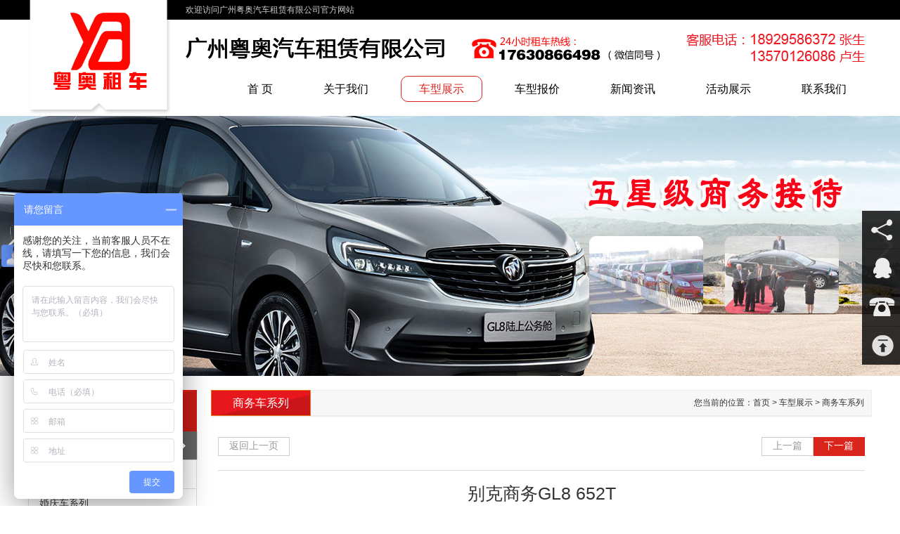

--- FILE ---
content_type: text/html; Charset=utf-8
request_url: http://gzyueao168.com/showinfo-2690.html
body_size: 3788
content:

<!DOCTYPE html>
<html>
<head>
<meta http-equiv="Content-Type" content="text/html; charset=utf-8" />
<title>别克商务GL8 652T</title>
<meta name="keywords" content="广州包车,广州包车公司,广州包大巴车,广州大巴车出租,广州大巴租车,广州会议租车,广州婚庆租车,广州旅游租车,广州旅游租车公司,广州旅游租车价格,广州汽车租赁,广州商务租车,广州市租车,广州租车,广州租车公司,广州租车价格,广州租大巴车">
<meta name="description" content="广州粤奥汽车租赁有限公司13570126086是一家专业从事汽车租车服务,公司为了更好服务投入了各种类型车辆租赁,如：大巴车,婚庆租车,会议租车,旅游租车,商务租车等等,如有想了解这方面价格的可以随时拨打电话进行咨询.">
<link href="inc/web.css" rel="stylesheet" type="text/css"/>
<!--[if lt IE 9]><script type="text/javascript" src="inc/html5.js"></script><![endif]-->
<script type="text/javascript" src="inc/jquery.js"></script>
<script type="text/javascript" src="inc/jquery.plugin.js"></script>
<script type="text/javascript" src="inc/common.js"></script>
<script type="text/javascript">var indexn=2</script>
</head>

<body id="page2">
<header>
 <div class="kk">
  <div id="logo"><a href="http://www.gzyueao168.com">广州粤奥汽车租赁有限公司</a></div>
  <div id="od">欢迎访问广州粤奥汽车租赁有限公司官方网站</div>
  <div id="logo_name">广州粤奥汽车租赁有限公司</div>
  <nav id="menu">
   <ul>
    <li id="m1"><a href="index.html">首 页</a></li>
    
    <li id="m2"><a href="about.html">关于我们</a>
       
     <ul>
      
      <li><a href="about-8.html">公司简介</a></li>
      
      <li><a href="about-24.html" class="nobb">企业文化</a></li>
      
     </ul>
     
    </li>
    
    <li id="m3"><a href="product.html">车型展示</a>
       
     <ul>
      
      <li><a href="product-25.html">商务车系列</a></li>
      
      <li><a href="product-18.html">轿车系列</a></li>
      
      <li><a href="product-26.html">婚庆车系列</a></li>
      
      <li><a href="product-27.html">大中巴系列</a></li>
      
      <li><a href="product-28.html" class="nobb">港澳直通车系列</a></li>
      
     </ul>
     
    </li>
    
    <li id="m4"><a href="price.html">车型报价</a>
     
    </li>
    
    <li id="m5"><a href="news.html">新闻资讯</a>
       
     <ul>
      
      <li><a href="news-41.html">租车常识</a></li>
      
      <li><a href="news-12.html" class="nobb">动态新闻</a></li>
      
     </ul>
     
    </li>
    
    <li id="m6"><a href="events.html">活动展示</a>
     
    </li>
    
    <li id="m7"><a href="contact.html">联系我们</a>
     
    </li>
    
   </ul>
  </nav>
 </div>
</header>
<div class="swiper-container">
 <div class="swiper-wrapper">
  
  <div class="swiper-slide" style="background-image:url(UploadFiles/20211227113557723.jpg)"></div>
  
  <div class="swiper-slide" style="background-image:url(UploadFiles/2021122711316618.jpg)"></div>
  
 </div>
 <div class="swiper-pagination"></div>
 <div class="swiper-button-next swiper-button-white"></div>
 <div class="swiper-button-prev swiper-button-white"></div>
</div>

<div id="mid" class="kk">
 <section id="mid_lt">
  <h1>车型展示</h1>
  
  <div class="type on nobt"><a href="product-25.html">商务车系列</a></div>
  
  <div class="type"><a href="product-18.html">轿车系列</a></div>
  
  <div class="type"><a href="product-26.html">婚庆车系列</a></div>
  
  <div class="type"><a href="product-27.html">大中巴系列</a></div>
  
  <div class="type"><a href="product-28.html">港澳直通车系列</a></div>
  
 </section>
 <div id="mid_rt">
  <div id="rt_tit"><span class="fright px12">您当前的位置：<a href="http://www.gzyueao168.com/index.html">首页</a> > <a href='product.html'>车型展示</a> > <a href='product-25.html'>商务车系列</a></span><div>商务车系列</div></div>
  <div id="rt_con">
   <div id="showinfo">
    <div class="btn1 fleft"><a href="javascript:void(0)" onClick="history.back()">返回上一页</a></div>
    <div class="btn2 fright"><a href="showinfo-2687.html">下一篇</a></div>
    <div class="btn1 fright"><a href="showinfo-2691.html">上一篇</a></div>
    <div class="clear"></div>
    <h1>别克商务GL8 652T</h1>
    <div class="mt10 fright">
     <span class="fleft mt5">更新日期：2017年2月17日</span>
     <span class="fb"><a href="javascript:void(0)" onClick="$('#font').attr('class','px18')" title="大字">大字</a></span>
     <span class="fs"><a href="javascript:void(0)" onClick="$('#font').attr('class','px12')" title="小字">小字</a></span>
    </div>
    <div class="bdsharebuttonbox"><span class="fleft mt5">分享至：</span><a title="分享到新浪微博" data-cmd="tsina" class="sina"></a><a title="分享到微信" data-cmd="weixin" class="weixin"></a><a title="分享到QQ空间" class="qzone" data-cmd="qzone"></a><a title="分享到腾讯微博" class="tqq" data-cmd="tqq"></a><a title="分享到QQ好友" class="sqq" data-cmd="sqq"></a></div>
    <div class="line"></div>
     
    <article id="font" class="px14"><div style="text-align: center;"><img src="/uploads/20221118/20221118153991299129.jpg" border="0"><br>
</div>
<div style="text-align: center;"><br>
</div>
<div style="text-align: center;"><img src="/uploads/20221118/2022111815390887887.jpg" border="0"><br>
</div>
<div style="text-align: center;"><br>
</div>
<div style="text-align: center;"><img src="/uploads/20221118/20221118153916891689.jpg" border="0"><br>
</div>
<div style="text-align: center;"><br>
</div>
<div style="text-align: center;"><img src="/uploads/20221118/20221118153958165816.jpg" border="0"><br>
</div>
<div style="text-align: center;"><br>
</div>
<div style="text-align: center;"><img src="/uploads/20221118/20221118153940894089.jpg" border="0"><br>
</div>
<div style="text-align: center;"><br>
</div>
<div style="text-align: center;"><img src="/uploads/20221118/20221118153992579257.jpg" border="0"><br>
</div></article>
	
    <div class="line"></div>
    
    <div class="px14">上一篇：<a href="showinfo-2691.html">奥德赛</a></div>
    				
    <div class="px14">下一篇：<a href="showinfo-2687.html">瑞风商务7-11座</a></div>
    
   </div>
  </div>
 </div>
 <div class="clear"></div>
</div>
<footer>
 <div class="kk">
  <div class="tel">咨询热线：<span>13570126086</span><font class="px14">服务时间：09:00-22:00</font></div>
  <div class="btm">版权所有 &#169; 2023 广州粤奥汽车租赁有限公司 <a style="COLOR: rgb(192,192,192)" target="_blank" href="http://beian.miit.gov.cn/">粤ICP备19063315号</a><br>
地址：广州市天河区棠安路119号之一金悦大厦510房<br>
网址：www.gzyueao168.com &nbsp;邮箱：1228184675@qq.com<br>
网站所有图片未经许可不得转载，盗图必究！
<div><a href="http://www.gzyueao168.com/sitemap.xml" style="color: rgb(255, 0, 0);">网站地图</a></div><script type="text/javascript">var cnzz_protocol = (("https:" == document.location.protocol) ? " https://" : " http://");document.write(unescape("%3Cspan id='cnzz_stat_icon_1264696167'%3E%3C/span%3E%3Cscript src='" + cnzz_protocol + "s22.cnzz.com/stat.php%3Fid%3D1264696167%26show%3Dpic' type='text/javascript'%3E%3C/script%3E"));</script></div>
  <div class="ewm">
   <ul>
    <li><img src="UploadFiles/20174611234267.png" width="110">手机官网二维码</li>
    <li><img src="UploadFiles/20174611242797.png" width="110">官网微信二维码</li>
   </ul>
  </div>
  <div class="clear"></div>
 </div>
</footer>
<div id="online">
 <ul>
  <li><div class="sidebox"></div><div class="tb1"><div class="bdsharebuttonbox"><span class="fleft">分享至：</span><a title="分享到新浪微博" data-cmd="tsina" class="sina"></a><a title="分享到微信" data-cmd="weixin" class="weixin"></a><a title="分享到QQ空间" class="qzone" data-cmd="qzone"></a><a title="分享到腾讯微博" class="tqq" data-cmd="tqq"></a><a title="分享到QQ好友" class="sqq" data-cmd="sqq"></a></div></div></li>
  <li><div class="sidebox"></div><a href="tencent://message/?uin=1228184675&amp;Site=&amp;Menu=yes" target="_blank"><div class="tb2">QQ客服</div></a></li>
  <li><div class="sidebox"></div><div class="tb3">13570126086</div></li>
  <li class="nobb"><div class="sidebox"></div><div class="tb4">返回顶部</div></li>
 </ul>
</div>
<script>
with(document)0[(getElementsByTagName('head')[0]||body).appendChild(createElement('script')).src='http://bdimg.share.baidu.com/static/api/js/share.js?cdnversion='+~(-new Date()/36e5)];
</script>
<script>
var _hmt = _hmt || [];
(function() {
  var hm = document.createElement("script");
  hm.src = "https://hm.baidu.com/hm.js?8ce8bbfec9e03194e6351aa3e57136cb";
  var s = document.getElementsByTagName("script")[0]; 
  s.parentNode.insertBefore(hm, s);
})();
</script>

</body>
</html>


--- FILE ---
content_type: text/css
request_url: http://gzyueao168.com/inc/web.css
body_size: 4693
content:
@import url("hover.css");
@import url("animate.css");
@import url("swiper.css");
@font-face {
	font-family: 'ImpactLTStd';
	src: url('fonts/ImpactLTStd.eot');
	src: local('?'), 
	     url('fonts/ImpactLTStd.woff') format('woff'),
		 url('fonts/ImpactLTStd.ttf') format('truetype'),
		 url('fonts/ImpactLTStd.svg') format('svg');
	font-weight: normal;
	font-style: normal;
}
*{margin:0px; padding:0px;}
body{font-size:12px; color:#333; font-family:"微软雅黑", Arial, Helvetica, sans-serif;}
ul{list-style-type:none;}
img{border:0;}

a:link {
	color: #333;
	text-decoration: none;
}
a:visited {
	text-decoration: none;
	color: #333;
}
a:hover {
	text-decoration: none;
	color:#C00;
}
a:active {
	text-decoration: none;
}

a.wl:link,a.wl:visited,a.wl:active {color:#FFF;text-decoration:none;}
a.wl:hover {color:#F90;}

a.wb:link,a.wb:visited,a.wb:active {color:#069;text-decoration:none;}
a.wb:hover {color:#C00;}

a.wr:link,a.wr:visited,a.wr:active {color:#C00;text-decoration:none;}
a.wr:hover {color:#000;}

a.wg:link,a.wg:visited,a.wg:active {color:#999;text-decoration:none;}
a.wg:hover {color:#C00;}

.f_black {color:#000;}
.f_red   {color:#C00;}
.f_white {color:#FFF;}
.f_gray  {color:#999;}
.f_orange{color: #F90;}
.f_green {color:#66A228;}
.f_blue  {color:blue;}
.f_mblue {color:#1B75BC;}
.f_dblue {color:#233F6F;}
.f_gold  {color:#F60;}
.f_pink  {color:#B5084A;}
.f_Arial {font-family:Arial, Helvetica, sans-serif;}
.f_yk    {font-family:"微软雅黑";}
.blod    {font-weight:bold;}
.noblod  {font-weight:normal;}
.px10    {font-size:10px;}
.px11    {font-size:11px;}
.px12    {font-size:12px;}
.px13    {font-size:13px;}
.px14    {font-size:14px;}
.px15    {font-size:15px;}
.px16    {font-size:16px;}
.px18    {font-size:18px;}
.px20    {font-size:20px;}
.px25    {font-size:25px;}
.input   {height:18px; border:solid 1px #ccc; margin-left:5px; padding:3px;}
.fleft   {float:left;}
.fright  {float:right;}
.mt5     {margin-top:5px;}
.mt10    {margin-top:10px;}
.mt15    {margin-top:15px;}
.mt20    {margin-top:20px;}
.mt25    {margin-top:25px;}
.mt35    {margin-top:35px;}
.mt45    {margin-top:45px;}
.pl10    {padding-left:10px;}
.line    {background: url(../images/line.png) repeat-x left center;height:18px;width:100%;margin:0px auto;clear:both;}
.clear   {clear:both; line-height:0px;}
.banner  { clear:both; width:100%; position:relative; overflow:hidden;}
.banner div{ width:1920px; position:absolute; left:50%; margin-left:-960px; top:0; text-align:center;}

.kk {
	width:1200px;
	margin:0 auto;
}
header:before {
	content:"";
	position:absolute;
	width:100%;
	height:28px;
	background:#000;
	z-index:-1;
}
header #logo {
	float:left;
	height:165px;
	background:url(../images/logo.png) no-repeat center 15px;
	position:relative;
}
header #logo:before {
	content:"";
	position:absolute;
	width:204px;
	height:165px;
	background:url(../images/logo_bg.png) no-repeat;
	z-index:-1;
}
header #logo a {
	display:block;
	width:204px;
	height:165px;
	font-size:0;
}
header #od {
	height:28px;
	line-height:28px;
	text-indent:20px;
	color:#CCC;
}
header #logo_name {
	float:left;
	margin-left:20px;
	width:970px;
	height:80px;
	background:url(../images/logo_name.png) no-repeat left center;
	font-size:0;
}
header #tel {
	float:right;
	font-size:18px;
	color:#ff0018;
	height:80px;
	line-height:80px;
}
header #menu {
	float:right;
	height:35px;
}
header #menu li {
	float: left;
	padding:0 10px 10px 10px;
	position:relative;
}
header #menu li a {
	display:block;
	height: 35px;
	line-height: 35px;
	font-size:16px;
	color:#000;
	padding:0 25px;
	border:solid 1px #FFF;
	-webkit-transition: all 0.3s ease-in-out;
    -moz-transition: all 0.3s ease-in-out;
    -o-transition: all 0.3s ease-in-out;
    -ms-transition: all 0.3s ease-in-out;
    transition: all 0.3s ease-in-out;
	-moz-border-radius: 10px;
	-webkit-border-radius: 10px;
	border-radius: 10px;
}
header #menu li a:hover {
	color:#da251d;
	border:solid 1px #da251d;
	-webkit-transition: all 0.3s ease-in-out;
    -moz-transition: all 0.3s ease-in-out;
    -o-transition: all 0.3s ease-in-out;
    -ms-transition: all 0.3s ease-in-out;
    transition: all 0.3s ease-in-out;
}
header #menu li:hover > a {
	color:#da251d;
	border:solid 1px #da251d;
}
#home header #menu li#m1 > a,#page1 header #menu li#m2 > a,#page2 header #menu li#m3 > a,#page3 header #menu li#m4 > a,#page4 header #menu li#m5 > a,#page5 header #menu li#m6 > a,#page6 header #menu li#m7 > a {
	color:#da251d;
	border:solid 1px #da251d;
}
header #menu li ul {
    width:120px;
	position:absolute;
	background:#EEE;
	display:none;
	top:40px;
	left:8px;
	filter: Alpha(opacity=95);   
	-moz-opacity:.95;   
	opacity:0.95;
	z-index:999;
	-moz-border-radius: 10px;
	-webkit-border-radius: 10px;
	border-radius: 10px;
}
header #menu li ul li{
	padding:0;
	width:120px;
	position:relative;
}
header #menu li ul li a {
	display:block;
    padding:5px;
	font-size:12px;
	font-weight:normal;
	width:110px;
	height:auto;
	line-height:18px;
	color:#333;
	font-family:Arial;
	text-align:center;
	border:none;
	border-bottom:solid 1px #DDD;
	-moz-border-radius: 0px;
	-webkit-border-radius: 0px;
	border-radius: 0px;

}
header #menu li ul li a:hover,header #menu li ul li:hover > a{
	color:#FFF;
	line-height:18px;
	font-weight:normal;
	background-color:#da251d;
	border:none;
	border-bottom:solid 1px #da251d;
}
header #menu li ul li a.nobb,header #menu li ul li a.nobb:hover,header #menu li ul li:hover > a.nobb {
	border:none;
}
.swiper-container {
    width: 100%;
    height: 370px;
}
.swiper-container .swiper-slide {
    background-position: center;
    background-size: cover;
}
#mid .hmpro {
	margin:50px 0;
}
#mid .hmpro h1 {
	text-align:center;
	font-size:35px;
	font-weight:normal;
}
#mid .hmpro h1 span {
	display:block;
	font-size:16px;
	text-transform:uppercase;
}
#mid .hmpro .menu {
	text-align:center;
	margin:10px 0;
	font-size:0px;
}
#mid .hmpro .menu li {
	display:inline-block;
	border:solid #DDD;
	border-width:1px 0;
	line-height:45px;
	font-size:16px;
	padding-right:30px;
	cursor:pointer;
}
#mid .hmpro .menu li.nopr {
	padding:0px;
}
#mid .hmpro .menu li span.on {
	display:block;
	line-height:45px;
	margin-bottom:-2px;
	color:#ed1b28;
	border-bottom:solid 2px #ed1b28;
}
#mid .hmpro article {
	display:none;
	width:1198px;
	margin:30px auto 0 auto;
}
#mid .hmpro article.on {
	display:block;
}
#mid .hmpro article .proli {
	float:left;
	width:270px;
	margin-right:34px;
	margin-bottom:34px;
	border:solid 2px #EEE;
	-moz-border-radius:10px;
	-webkit-border-radius:10px;
	border-radius:10px;
	overflow:hidden;
}
#mid .hmpro article .proli.nomr {
	margin-right:0;
}
#mid .hmpro article .proli:hover {
	border:solid 2px #ed1b28;
}
#mid .hmpro article .proli img {
	width: 100%;
	height: 220px;
	-moz-border-radius: 10px 10px 0px 0px;
	-webkit-border-radius: 10px 10px 0px 0px;
	border-radius: 10px 10px 0px 0px;
	vertical-align:bottom;
}
#mid .hmpro article .proli h3 {
	line-height:40px;
	height:40px;
	background:#f1f0f0;
	font-size:14px;
	font-weight:normal;
	text-align:center;
	-moz-border-radius: 0px 0px 10px 10px;
	-webkit-border-radius: 0px 0px 10px 10px;
	border-radius: 0px 0px 10px 10px;
}
#mid .hmpro article .more a {
	display:block;
	width:180px;
	height:30px;
	line-height:30px;
	border:solid 1px #DDD;
	text-align:center;
	font-size:14px;
	margin:0 auto;
	-moz-border-radius:10px;
	-webkit-border-radius:10px;
	border-radius:10px;
}
#mid .newsab {
	background:#eaeef1;
	padding:50px 0;
}
#mid .newsab h1 {
	text-align:center;
	font-size:35px;
	font-weight:normal;
}
#mid .newsab h1 span {
	display:block;
	font-size:16px;
	text-transform:uppercase;
}
#mid .hmnews {
	float:left;
	width:545px;
	height:380px;
	padding:20px;
	margin-top:30px;
	background:#FFF;
}
#mid .hmnews h2 {
	height:40px;
	border-bottom:solid 2px #ed1b28;
	font-weight:normal;
}
#mid .hmnews h2 div {
	float:left;
	padding:0 15px;
	line-height:40px;
	font-size:16px;
	cursor:pointer;
}
#mid .hmnews h2 div.on {
	background:#ed1b28;
	color:#FFF;
	-moz-border-radius:8px 8px 0px 0px;
	-webkit-border-radius:8px 8px 0px 0px;
	border-radius:8px 8px 0px 0px;
}
#mid .hmnews ul {
	padding:15px 0px;
	display:none;
}
#mid .hmnews ul.on {
	display:block;
}
#mid .hmnews ul img {
	width:180px;
	height:120px;
	float:left;
	background:#EEE;
	margin-right:10px;
	margin-bottom:10px;
}
#mid .hmnews ul h3 {
	font-size:16px;
	height:25px;
	line-height:25px;
	overflow:hidden;
	white-space:nowrap;
	text-overflow:ellipsis;
}
#mid .hmnews ul article {
	line-height:24px;
	font-size:13px;
	text-align:justify;
	color:#666;
}
#mid .hmnews ul li {
	line-height:32px;
	height:32px;
	overflow:hidden;
	border-bottom: dotted 1px #CCC;
	background: url(../images/tb.png) no-repeat left center;
	padding-left:10px;
	font-size:14px;
}
#mid .hmnews ul li.nobb {
	border-bottom:none;
}
#mid .hmab {
	float:right;
	width:545px;
	height:380px;
	padding:20px;
	margin-top:30px;
	background:#FFF;
	overflow:hidden;
}
#mid .hmab h2 {
	height:40px;
	border-bottom:solid 2px #ed1b28;
	font-weight:normal;
}
#mid .hmab h2 div {
	float:left;
	padding:0 15px;
	line-height:40px;
	font-size:16px;
	background:#ed1b28;
	color:#FFF;
	-moz-border-radius:8px 8px 0px 0px;
	-webkit-border-radius:8px 8px 0px 0px;
	border-radius:8px 8px 0px 0px;
}
#mid .hmab article {
	line-height:24px;
	font-size:13px;
	text-align:justify;
}
#mid .hmab article img {
	width:100%;
	margin-top:10px;
}
#mid .huodong {
	width:1200px;
	position:relative;
	overflow:hidden;
	margin:30px auto;
}
#mid .huodong h1 {
	text-align:center;
	font-size:35px;
	font-weight:normal;
	margin-bottom:30px;
}
#mid .huodong h1 span {
	display:block;
	font-size:16px;
	text-transform:uppercase;
}
#mid .huodong .swiper-slide {
	width:260px;
	height:260px;
	border:solid 1px #DDD;
	padding:10px;
	-webkit-box-sizing:border-box;
	-moz-box-sizing:border-box;
	box-sizing:border-box;
	-moz-box-shadow:1px 1px 3px #CCC;
	-webkit-box-shadow:1px 1px 3px #CCC;
	box-shadow:1px 1px 3px #CCC;	
}
#mid .huodong .swiper-slide a {
    background-position: center;
    background-size: cover;
	height:200px;
	display:block;
}
#mid .huodong .swiper-slide a img {
	visibility:hidden;
}
#mid .huodong .swiper-slide h3 a {
	width:260px;
	margin:0 auto;
	font-size:16px;
	line-height:40px;
	height:40px;
	text-align:center;
	font-weight:normal;
	overflow:hidden;
	white-space:nowrap;
	text-overflow:ellipsis;
}
#mid .link h1 {
	font-size:16px;
}
#mid .link li {
	float:left;
	margin-right:20px;
	margin-top:10px;
}
footer {
	margin-top:20px;
	background:#272727;
	border-top:solid 5px #ed1b28;
	padding:20px 0;
}
footer .tel {
	float:left;
	background:url(../images/tel.png) no-repeat;
	padding-left:50px;
	margin-top:10px;
	color:#FFF;
	font-size:20px;
}
footer .tel span {
	display:block;
	font-size:35px;
	color:#FFF;
	font-family:"ImpactLTStd";
}
footer .btm {
	float:left;
	padding-left:50px;
	margin-top:10px;
	color:#FFF;
	font-size:14px;
	line-height:25px;
}
footer .ewm {
	float:right;
	color:#FFF;
	font-size:14px;
}
footer .ewm li {
	float:left;
	padding-left:30px;
	text-align:center;
	line-height:30px;
}
footer .ewm li img {
	display:block;
}
#mid_lt {
	width:240px;
	float:left;
	margin:20px 0;
	position:relative;
	top:0px;
}
#mid_lt h1 {
	height:45px;
	background:url(../images/tit.png) no-repeat;
	color:#EEE;
	font-size:20px;
	font-weight:normal;
	padding-top:15px;
	text-indent:15px;
	text-align:center;
}
#mid_lt h1 span {
	font-size:14px;
	text-transform:uppercase;
	font-family:Arial, Helvetica, sans-serif;
}
.type {
	height:40px;
	border:solid 1px #DDD;
	margin-top:-1px;
}
.type.nobt {
	border-top:none;
}
.type a {
	display:block;
	line-height:40px;
	font-size:14px;
	padding-left:15px;
}
.type.on {
	background:#666 url(../images/type_td.png) no-repeat 220px center;
	margin:-1px -1px 0 -1px;
}
.type.on a {
	color:#FFF;
}
.type_kk {
	border:solid #DDD;
	border-width:0 1px;
	padding:5px 0;
	background:#F8F8F8;
}
.stype {
	background: url(../images/line.png) repeat-x left bottom;
}
.stype.nobg {
	background:none;
}
.stype a {
	display:block;
	background: url(../images/tb1.png) no-repeat 15px center;
	color:#333;
	font-size:13px;
	font-weight:normal;
	padding-left:30px;
	line-height:35px;
}
.stype a:hover {
	color:#C00;
	margin:0px;
}
.stype a.on {
	color:#C00;
}
#mid_rt {
	float:right;
	width:940px;
	overflow:hidden;
	margin-top: 20px;
}
#rt_tit{
	border: solid 1px #EEE;
	line-height: 35px;
	height: 35px;
	font-size: 16px;
	background:#F7F7F7;
	-moz-box-shadow: 1px 0px 3px #CCC;
	-webkit-box-shadow: 1px 0px 3px #CCC;
	box-shadow: 1px 0px 3px #CCC;
	padding-right:10px;
}
#rt_tit div {
	background: url(../images/tit2.png) no-repeat left center #E77817;
	padding:0 30px;
	float:left;
	border:solid 1px #E77817;
	color:#FFF;
	margin-left:-1px;
	margin-top:-1px;
}
#rt_con {
	padding:10px 10px 30px 10px;
	line-height:28px;
}
#rt_con article a {
	text-decoration:underline;
	font-weight:bold;
}
.news_list{
    background:#F6F6F6;
	line-height:24px;
	height:24px;
	overflow:hidden;
	padding:5px 10px;
}
.news_list.wt{
    background:#FFF;
}
.news_list a{
	padding-left:10px;
	background: url(../images/tb.png) no-repeat left center;
	font-size:14px;
}
.ny_list {
	margin-top: 10px;
	width: 920px;
	overflow: hidden;
}
.ny_list li {
	float: left;
	height: 250px;
	width: 230px;
	overflow: hidden;
}
.ny_list .pic_img {
	height: 190px;
	width: 210px;
	text-align: center;
	border:solid 1px #DDD;
	margin:0 auto;
	-moz-box-shadow:1px 1px 3px #CCC;
	-webkit-box-shadow:1px 1px 3px #CCC;
	box-shadow:1px 1px 3px #CCC;
}
.ny_list .pic_img img {vertical-align: middle;margin-right: -1px;}
.ny_list .pic_img span {display: -moz-inline-box;/*针对火狐*/}
.ny_list .pic_img span {display: inline-block;vertical-align: middle;height: 100%;visibility: hidden;width: 1px;}
.ny_list .pic_tit {
	line-height:40px;
	text-align:center;
	height:40px;
	overflow: hidden;
	margin:0 auto;
	width: 214px;
}
.ny_list1 {
	width: 920px;
	overflow: hidden;
	margin-top: 10px;
}
.ny_list1 li {
	float: left;
	height: 240px;
	width: 230px;
	overflow: hidden;
}
.ny_list1 .pic_img2 {
	height: 190px;
	width: 210px;
	padding: 1px;
	border: 1px solid #DDD;
	text-align: center;
	background:#FFF;
	margin:0 auto;
	position:relative;
}
.ny_list1 .pic_img2 img {vertical-align: middle;margin-right: -1px;}
.ny_list1 .pic_img2 span {display: -moz-inline-box;/*针对火狐*/}
.ny_list1 .pic_img2 span {display: inline-block;vertical-align: middle;height: 100%;visibility: hidden;width: 1px;}
.ny_list1 .pic_img2 a .video {
    position:absolute;
	width:100%;
	height:100%;
	background:url(../images/video.png) center center no-repeat #333;
    filter: Alpha(opacity=20);-moz-opacity:.20;opacity:0.20;
}
.ny_list1 .pic_img2 a:hover .video {
    filter: Alpha(opacity=40);-moz-opacity:.40;opacity:0.40;
}
.ny_list1 .pic_tit2 {
	line-height:20px;
	text-align:center;
	overflow: hidden;
	height:40px;
	width: 210px;
	margin:5px auto 0 auto;
	font-size:14px;
}
.ny_list2 {
	width: 920px;
	margin-top: 25px;
	padding-bottom:20px;
	border-bottom: 1px dotted #DDD;
}
.ny_list2_img {
	float: left;
	height: 150px;
	width: 180px;
	text-align:center;
	padding: 1px;
	border:solid 1px #EEE;
	-moz-box-shadow:1px 1px 3px #EEE;
	-webkit-box-shadow:1px 1px 3px #EEE;
	box-shadow:1px 1px 3px #EEE;
	-moz-border-radius:5px;
	-webkit-border-radius:5px;
	border-radius:5px;
}
.ny_list2_img img {vertical-align: middle;margin-right: -1px;}
.ny_list2_img span {display: -moz-inline-box;/*针对火狐*/}
.ny_list2_img span {display: inline-block;vertical-align: middle;height: 100%;visibility: hidden;width: 1px;}
.ny_list2_main {
	float: right;
	width: 710px;
}
.ny_list2_main h3 {
	font-size: 14px;
	height: 30px;
	border-bottom: 1px solid #DDD;
}
.ny_list2_main h3 img {
	vertical-align:text-bottom;
}
.ny_list2_main p {
	line-height: 24px;
	color:#666;
	font-size:13px;
}
.down {
	height: 80px;
}
.down h3 {
	font-size: 14px;
	line-height: 30px;
	height: 30px;
}
.down div {
	background: #EEE;
	height: 35px;
	border-top: 1px solid #DDD;
	line-height: 35px;
	padding-left: 10px;
	padding-right: 10px;
}
#showinfo {
	padding:20px 0px;
	border-top:none;
	line-height:25px;
}
#showinfo .btn1 a {
	background:#FFF;
	border:1px solid #CCC;
	color:#999;
	height:25px;
	line-height:23px;
	text-align:center;
	margin:0px;
	padding:0 15px;
	display:block;
	font-size:14px;
}
#showinfo .btn1 a:hover {
    -webkit-transition: all 0.3s ease-in-out;
    -moz-transition: all 0.3s ease-in-out;
    -o-transition: all 0.3s ease-in-out;
    -ms-transition: all 0.3s ease-in-out;
    transition: all 0.3s ease-in-out;
	background:#da251c;
	color:#FFF;
	border:1px solid #da251c;
}
#showinfo .btn2 a {
	background:#da251c;
	border:1px solid #da251c;
	color:#FFF;
	height:25px;
	line-height:23px;
	text-align:center;
	margin:0px;
	padding:0 15px;
	display:block;
	font-size:14px;
	margin-left:-1px;
}
#showinfo .btn2 a:hover {
    -webkit-transition: all 0.3s ease-in-out;
    -moz-transition: all 0.3s ease-in-out;
    -o-transition: all 0.3s ease-in-out;
    -ms-transition: all 0.3s ease-in-out;
    transition: all 0.3s ease-in-out;
	background:#FFF;
	border:1px solid #CCC;
	color:#999;
}
#showinfo h1 {
	margin-top:20px;
	border-top:solid 1px #DDD;
	text-align:center;
	padding:20px 0;
	font-size:25px;
	font-weight:normal;
}
#showinfo .fb a{
    width:25px;
	height:25px;
	margin: 0 5px 0 15px;
	float:left;
	font-size:0;
	display:block;
	background: url(../images/icon.png) no-repeat 0px 0px;
}
#showinfo .fb a:hover{
	background: url(../images/icon.png) no-repeat -71px 0px;
}
#showinfo .fs a{
    width:25px;
	height:25px;
	float:left;
	font-size:0;
	display:block;
	background: url(../images/icon.png) no-repeat -35px 0px;
}
#showinfo .fs a:hover{
	background: url(../images/icon.png) no-repeat -106px 0px;
}
#showinfo article {
	margin-top:20px;
	line-height:28px;
	padding:10px;
}
#showinfo article a {
	text-decoration:underline;
	font-weight:bold;
}
#showinfo #bpicmain {
	width: 700px;
	margin:20px auto 0 auto;
	border:solid 1px #EEE;
	height:450px;
	position:relative;
}
#showinfo #bpic {
	width: 700px;
	text-align:center;
	height:450px;
	position:absolute;
	z-index:99;
}
#showinfo #bpic img {vertical-align: middle;margin-right: -1px;position:relative;z-index:1}
#showinfo #bpic span {display: -moz-inline-box;/*针对火狐*/}
#showinfo #bpic span {display: inline-block;vertical-align: middle;height: 100%;visibility: hidden;width: 1px;}
#showinfo #bpic_lt {
	height: 450px;
	width: 150px;
	position: absolute;
	left: 0px;
	top: 0px;
	z-index:100;
	background: #FFF;
	filter: Alpha(opacity=0);   
	-moz-opacity:0;   
	opacity:0;
}
#showinfo #bpic_rt {
	height: 450px;
	width: 150px;
	position: absolute;
	right: 0px;
	top: 0px;
	z-index:100;
	background: #FFF;
	filter: Alpha(opacity=0);   
	-moz-opacity:0;   
	opacity:0;
}
#showinfo #bpic_ct {
	height: 450px;
	width: 400px;
	position: absolute;
	left: 150px;
	top: 0px;
	z-index:100;
	background: #FFF;
	filter: Alpha(opacity=0);   
	-moz-opacity:0;   
	opacity:0;
}
#showinfo #bbtn_c {
	background:url(../images/bigpic.png) no-repeat center center;
	width: 60px;
	height: 60px;
	position: absolute;
	left: 320px;
	top:195px;
	z-index:101;
	display:none;
	cursor:pointer;
}
#showinfo #bbtn_l {
	width: 60px;
	height: 60px;
	background: url(../images/butl.png) no-repeat;
	_background:none;
	_filter:progid:DXImageTransform.Microsoft.AlphaImageLoader(enabled=true, sizingMethod=crop, src='../images/butl.png');
	float:left;
	cursor:pointer;
	position:absolute;
	left:10px;
	top:195px;
	z-index:101;
	display:none;
}
#showinfo #bbtn_r {
	width: 60px;
	height: 60px;
	background: url(../images/butr.png) no-repeat;
	_background:none;
	_filter:progid:DXImageTransform.Microsoft.AlphaImageLoader(enabled=true, sizingMethod=crop, src='../images/butr.png');
	float:left;
	cursor:pointer;
	position:absolute;
	right:10px;
	top:195px;
	z-index:101;
	display:none;
}
#showinfo #spic {
	width: 610px;
	height: 64px;
	margin:0 auto;
}
#showinfo #sbtn_l {
	width: 14px;
	height: 20px;
	margin: 22px 8px 0px 8px;
	_margin: 22px 5px 0px 5px;	
	background: url(../images/arrow_l.png) no-repeat;
	_background:none;
	_filter:progid:DXImageTransform.Microsoft.AlphaImageLoader(enabled=true, sizingMethod=crop, src='../images/arrow_l.png');
	float:left;
	cursor:pointer;
}
#showinfo #sbtn_r {
	width: 14px;
	height: 20px;
	margin: 22px 8px 0px 8px;
	_margin: 22px 5px 0px 5px;	
	background: url(../images/arrow_r.png) no-repeat;
	_background:none;
	_filter:progid:DXImageTransform.Microsoft.AlphaImageLoader(enabled=true, sizingMethod=crop, src='../images/arrow_r.png');
	float:left;
	cursor:pointer;
}
#showinfo #spic_con {
	float: left;
	height: 64px;
	width: 550px;
	position: relative;
	overflow:hidden;
}
#showinfo #spic_con ul{
    position:absolute;
}
#showinfo #spic_con li{
    float:left;
	width:110px;
	height:64px;
}
#showinfo .spic_img {
	height:60px;
	width: 90px;
	border:solid 2px #EEE;
	margin: 0 auto;
	text-align:center;
}
#showinfo .cur{border:solid 2px #da251c;}
#form_msg .ipt {
	width:97%;
	border:solid 1px #CCC;
	height:33px;
	line-height:33px;
	padding:0 1%;
	margin-top:10px;
}
#form_msg .ipt:focus {
	border:solid 1px #da251c;
	-moz-box-shadow:1px 1px 3px #da251c;
	-webkit-box-shadow:1px 1px 3px #da251c;
	box-shadow:1px 1px 3px #da251c;
}
#form_msg textarea {
	width:97%;
	padding:1%;
	height:60px;
	line-height:20px;
	border:solid 1px #CCC;
	margin-top:10px;
}
#form_msg textarea:focus {
	border:solid 1px #da251c;
	-moz-box-shadow:1px 1px 3px #da251c;
	-webkit-box-shadow:1px 1px 3px #da251c;
	box-shadow:1px 1px 3px #da251c;
}
#form_msg .btn {
	background:#da251c;
	border:1px solid #da251c;
	color:#FFF;
	height:35px;
	line-height:30px;
	text-align:center;
	margin-top:15px;
	margin-right:10px;
	cursor:pointer;
	padding:0 30px;
	font-family:"微软雅黑";
	font-size:18px;
}
#form_msg .btn:hover {
    -webkit-transition: all 0.3s ease-in-out;
    -moz-transition: all 0.3s ease-in-out;
    -o-transition: all 0.3s ease-in-out;
    -ms-transition: all 0.3s ease-in-out;
    transition: all 0.3s ease-in-out;
	background:#FFF;
	color:#da251c;
}
#video {
	width:100%;
	height:500px;
	margin-top:20px;
}

.bdsharebuttonbox .sina {
	width:10px;
	height:25px;
	background:url(../images/share_icon.png) no-repeat -50px 0px;
}
.bdsharebuttonbox .weixin {
	width:10px;
	height:25px;
	background:url(../images/share_icon.png) no-repeat 0px 0px;
}
.bdsharebuttonbox .qzone {
	width:10px;
	height:25px;
	background:url(../images/share_icon.png) no-repeat -150px 0px;
}
.bdsharebuttonbox .tqq {
	width:10px;
	height:25px;
	background:url(../images/share_icon.png) no-repeat -100px 0px;
}
.bdsharebuttonbox .sqq {
	width:10px;
	height:25px;
	background:url(../images/share_icon.png) no-repeat -200px 0px;
}
#online {
	position:fixed;
	width:54px;
	height:220px;
	right:0;
	bottom:200px;
	z-index:9999;
}
#online ul li {
	width:54px;
	height:54px;
	float:left;
	position:relative;
	border-bottom:1px solid #222;
	cursor:pointer;
}
#online ul li.nobb {
	border:none;
}
#online ul li .sidebox{
	position: absolute;
	width: 54px;
	height: 54px;
	top: 0;
	right: 0;
	background:#000;
	opacity: 0.8;
	filter: Alpha(opacity=80);
	z-index:100;
}
#online ul li .tb1 {
	position: absolute;
	height: 46px;
	top: 0;
	right: -230px;
	width:230px;
	padding-left:54px;
	z-index:101;
	color:#FFF;
	line-height:35px;
	font-size:14px;
	padding-top:8px;
	background: url(../images/online.png) no-repeat 10px 12px;
	-webkit-transition: all 0.5s ease-in-out;
    -moz-transition: all 0.5s ease-in-out;
    -o-transition: all 0.5s ease-in-out;
    -ms-transition: all 0.5s ease-in-out;
    transition: all 0.5s ease-in-out;
}
#online ul li .tb1:hover {
	-webkit-transition: all 0.5s ease-in-out;
    -moz-transition: all 0.5s ease-in-out;
    -o-transition: all 0.5s ease-in-out;
    -ms-transition: all 0.5s ease-in-out;
    transition: all 0.5s ease-in-out;
	background:#ca403f url(../images/online.png) no-repeat 10px 12px;
	right: 0;
}
#online ul li .tb2 {
	position: absolute;
	height: 54px;
	top: 0;
	right: -80px;
	width:80px;
	padding-left:54px;
	z-index:101;
	color:#FFF;
	line-height:54px;
	font-size:14px;
	background: url(../images/online.png) no-repeat 10px -50px;
	-webkit-transition: all 0.5s ease-in-out;
    -moz-transition: all 0.5s ease-in-out;
    -o-transition: all 0.5s ease-in-out;
    -ms-transition: all 0.5s ease-in-out;
    transition: all 0.5s ease-in-out;
}
#online ul li .tb2:hover {
	-webkit-transition: all 0.5s ease-in-out;
    -moz-transition: all 0.5s ease-in-out;
    -o-transition: all 0.5s ease-in-out;
    -ms-transition: all 0.5s ease-in-out;
    transition: all 0.5s ease-in-out;
	background:#ca403f url(../images/online.png) no-repeat 10px -50px;
	right: 0;
}
#online ul li .tb3 {
	position: absolute;
	height: 54px;
	top: 0;
	right: -110px;
	width:110px;
	padding-left:54px;
	z-index:101;
	color:#FFF;
	line-height:54px;
	font-size:14px;
	background: url(../images/online.png) no-repeat 10px -110px;
	-webkit-transition: all 0.5s ease-in-out;
    -moz-transition: all 0.5s ease-in-out;
    -o-transition: all 0.5s ease-in-out;
    -ms-transition: all 0.5s ease-in-out;
    transition: all 0.5s ease-in-out;
	overflow:hidden;
}
#online ul li .tb3:hover {
	-webkit-transition: all 0.5s ease-in-out;
    -moz-transition: all 0.5s ease-in-out;
    -o-transition: all 0.5s ease-in-out;
    -ms-transition: all 0.5s ease-in-out;
    transition: all 0.5s ease-in-out;
	background:#ca403f url(../images/online.png) no-repeat 10px -110px;
	right: 0;
}
#online ul li .tb4 {
	position: absolute;
	height: 54px;
	width: 54px;
	top: 0;
	right:-54px;
	padding-left:54px;
	z-index:101;
	color:#FFF;
	line-height:54px;
	font-size:14px;
	background: url(../images/online.png) no-repeat 10px -170px;
	-webkit-transition: all 0.5s ease-in-out;
    -moz-transition: all 0.5s ease-in-out;
    -o-transition: all 0.5s ease-in-out;
    -ms-transition: all 0.5s ease-in-out;
    transition: all 0.5s ease-in-out;
}
#online ul li .tb4:hover {
	-webkit-transition: all 0.5s ease-in-out;
    -moz-transition: all 0.5s ease-in-out;
    -o-transition: all 0.5s ease-in-out;
    -ms-transition: all 0.5s ease-in-out;
    transition: all 0.5s ease-in-out;
	background:#ca403f url(../images/online.png) no-repeat 10px -170px;
}

--- FILE ---
content_type: application/javascript
request_url: http://gzyueao168.com/inc/common.js
body_size: 898
content:
function ImgAuto(i,MaxW,MaxH){var o=new Image();o.src=i.src;var w=o.width;var h=o.height;var t;if (w>MaxW){t=MaxW;}else{t=w;}if ((h*t/w)>MaxH){i.height=MaxH;i.width=MaxH/h*w;}else{i.width=t;i.height=t/w*h;}}

$(document).ready(function(){	
  $('#menu>ul>li').mousemove(function(){
    $(this).find('ul').slideDown(500);
  });
  $('#menu>ul>li').mouseleave(function(){
    $(this).find('ul').stop(false,true).slideUp(100);
  });
  //
  $(window).scroll(function(){
	var mtop=$("footer").offset().top - $(window).scrollTop();//某元素到浏览器顶部距离
	if ($("#mid_lt").height()<$(window).height()&&$("#mid_lt").height()<$("#mid_rt").height()){
	  if($(this).scrollTop()>$("#mid_rt").offset().top&&$("#mid_lt").height()<mtop){$("#mid_lt").css({"position":"fixed","margin-top":"0px"})} else{$("#mid_lt").css({"position":"relative","margin-top":"20px"})};
	}
  });
  $("#online>ul>li>.tb4").click(function(){$('body,html').animate({scrollTop:0},500);});
  //
  window.onload=function(){
    $(".banner").height($(".banner>div").find("img").height()).find("div").height($(".banner>div").find("img").height());
	var config = {
	 reset:  false,
	 move: '50px'
	}
	window.sr = new scrollReveal(config);
  }
  //
  var swiper = new Swiper('.swiper-container', {
	  nextButton: '.swiper-button-next',
	  prevButton: '.swiper-button-prev',
	  pagination: '.swiper-pagination',
	  paginationClickable: true,
	  loop: true,
	  autoplay: 2500,
	  effect: "fade",
  });
});